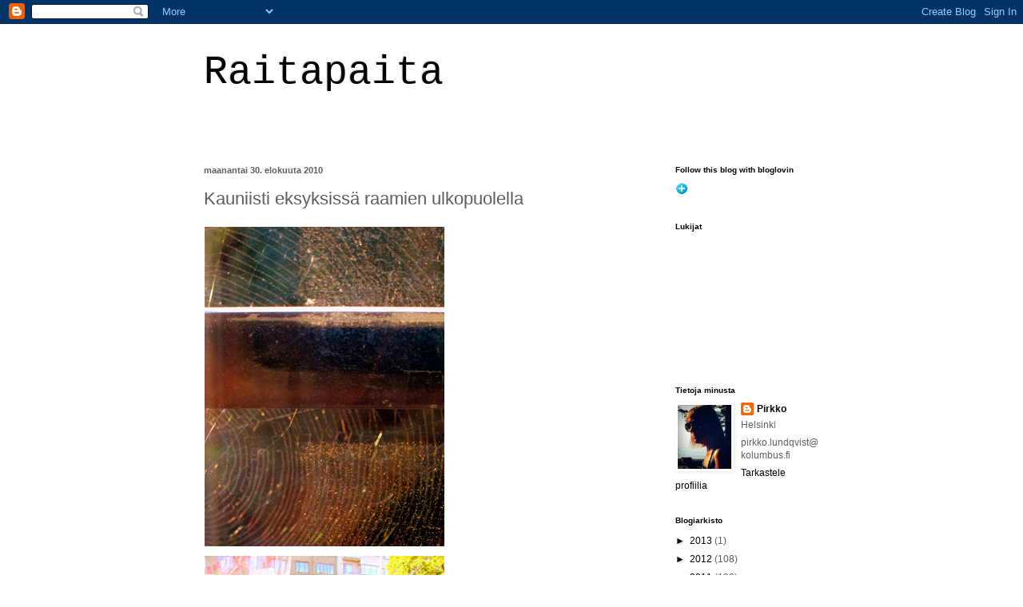

--- FILE ---
content_type: text/html; charset=UTF-8
request_url: https://rouvaraitapaita.blogspot.com/2010/08/kauniisti-eksyksissa-raamien.html
body_size: 14744
content:
<!DOCTYPE html>
<html class='v2' dir='ltr' lang='fi'>
<head>
<link href='https://www.blogger.com/static/v1/widgets/335934321-css_bundle_v2.css' rel='stylesheet' type='text/css'/>
<meta content='width=1100' name='viewport'/>
<meta content='text/html; charset=UTF-8' http-equiv='Content-Type'/>
<meta content='blogger' name='generator'/>
<link href='https://rouvaraitapaita.blogspot.com/favicon.ico' rel='icon' type='image/x-icon'/>
<link href='http://rouvaraitapaita.blogspot.com/2010/08/kauniisti-eksyksissa-raamien.html' rel='canonical'/>
<link rel="alternate" type="application/atom+xml" title="Raitapaita - Atom" href="https://rouvaraitapaita.blogspot.com/feeds/posts/default" />
<link rel="alternate" type="application/rss+xml" title="Raitapaita - RSS" href="https://rouvaraitapaita.blogspot.com/feeds/posts/default?alt=rss" />
<link rel="service.post" type="application/atom+xml" title="Raitapaita - Atom" href="https://www.blogger.com/feeds/2479285637179820660/posts/default" />

<link rel="alternate" type="application/atom+xml" title="Raitapaita - Atom" href="https://rouvaraitapaita.blogspot.com/feeds/4443058632534903049/comments/default" />
<!--Can't find substitution for tag [blog.ieCssRetrofitLinks]-->
<link href='https://blogger.googleusercontent.com/img/b/R29vZ2xl/AVvXsEi-heKat8Plt2muS3bhxppNyVqkYaFFf1zRUz5zC03GnUn2LkurlNnVYO6woMwso-BhbTiO5BKMo1pU8LxLBUimKuaYiWAt3zr_2-Icqhvv9FIXXQcZ6mGe2M2Lsj1MVny2yoPuTwMZEqg/s400/IMG_0045.JPG' rel='image_src'/>
<meta content='http://rouvaraitapaita.blogspot.com/2010/08/kauniisti-eksyksissa-raamien.html' property='og:url'/>
<meta content='Kauniisti eksyksissä raamien ulkopuolella' property='og:title'/>
<meta content='   Joskus näkee asioita parhaiten hämärässä.  Minä näen hämähäkin rakentaman verkon ikkunani raamiassa.  En suostu kunnon perheenemännäksi, ...' property='og:description'/>
<meta content='https://blogger.googleusercontent.com/img/b/R29vZ2xl/AVvXsEi-heKat8Plt2muS3bhxppNyVqkYaFFf1zRUz5zC03GnUn2LkurlNnVYO6woMwso-BhbTiO5BKMo1pU8LxLBUimKuaYiWAt3zr_2-Icqhvv9FIXXQcZ6mGe2M2Lsj1MVny2yoPuTwMZEqg/w1200-h630-p-k-no-nu/IMG_0045.JPG' property='og:image'/>
<title>Raitapaita: Kauniisti eksyksissä raamien ulkopuolella</title>
<style id='page-skin-1' type='text/css'><!--
/*
-----------------------------------------------
Blogger Template Style
Name:     Simple
Designer: Blogger
URL:      www.blogger.com
----------------------------------------------- */
/* Content
----------------------------------------------- */
body {
font: normal normal 12px Arial, Tahoma, Helvetica, FreeSans, sans-serif;
color: #5d5d5d;
background: #ffffff none no-repeat scroll center center;
padding: 0 40px 40px 40px;
}
html body .region-inner {
min-width: 0;
max-width: 100%;
width: auto;
}
h2 {
font-size: 22px;
}
a:link {
text-decoration:none;
color: #000000;
}
a:visited {
text-decoration:none;
color: #000000;
}
a:hover {
text-decoration:underline;
color: #000000;
}
.body-fauxcolumn-outer .fauxcolumn-inner {
background: transparent none repeat scroll top left;
_background-image: none;
}
.body-fauxcolumn-outer .cap-top {
position: absolute;
z-index: 1;
height: 400px;
width: 100%;
}
.body-fauxcolumn-outer .cap-top .cap-left {
width: 100%;
background: transparent none repeat-x scroll top left;
_background-image: none;
}
.content-outer {
-moz-box-shadow: 0 0 40px rgba(0, 0, 0, .15);
-webkit-box-shadow: 0 0 5px rgba(0, 0, 0, .15);
-goog-ms-box-shadow: 0 0 10px #333333;
box-shadow: 0 0 40px rgba(0, 0, 0, .15);
margin-bottom: 1px;
}
.content-inner {
padding: 10px 10px;
}
.content-inner {
background-color: #ffffff;
}
/* Header
----------------------------------------------- */
.header-outer {
background: #ffffff none repeat-x scroll 0 -400px;
_background-image: none;
}
.Header h1 {
font: normal normal 50px 'Courier New', Courier, FreeMono, monospace;;
color: #000000;
text-shadow: -1px -1px 1px rgba(0, 0, 0, .2);
}
.Header h1 a {
color: #000000;
}
.Header .description {
font-size: 140%;
color: #000000;
}
.header-inner .Header .titlewrapper {
padding: 22px 30px;
}
.header-inner .Header .descriptionwrapper {
padding: 0 30px;
}
/* Tabs
----------------------------------------------- */
.tabs-inner .section:first-child {
border-top: 1px solid #ffffff;
}
.tabs-inner .section:first-child ul {
margin-top: -1px;
border-top: 1px solid #ffffff;
border-left: 0 solid #ffffff;
border-right: 0 solid #ffffff;
}
.tabs-inner .widget ul {
background: #ffffff url(https://resources.blogblog.com/blogblog/data/1kt/simple/gradients_light.png) repeat-x scroll 0 -800px;
_background-image: none;
border-bottom: 1px solid #ffffff;
margin-top: 0;
margin-left: -30px;
margin-right: -30px;
}
.tabs-inner .widget li a {
display: inline-block;
padding: .6em 1em;
font: normal normal 14px Arial, Tahoma, Helvetica, FreeSans, sans-serif;
color: #000000;
border-left: 1px solid #ffffff;
border-right: 1px solid #ffffff;
}
.tabs-inner .widget li:first-child a {
border-left: none;
}
.tabs-inner .widget li.selected a, .tabs-inner .widget li a:hover {
color: #000000;
background-color: #ffffff;
text-decoration: none;
}
/* Columns
----------------------------------------------- */
.main-outer {
border-top: 0 solid #ffffff;
}
.fauxcolumn-left-outer .fauxcolumn-inner {
border-right: 1px solid #ffffff;
}
.fauxcolumn-right-outer .fauxcolumn-inner {
border-left: 1px solid #ffffff;
}
/* Headings
----------------------------------------------- */
div.widget > h2,
div.widget h2.title {
margin: 0 0 1em 0;
font: normal bold 10px Arial, Tahoma, Helvetica, FreeSans, sans-serif;;
color: #000000;
}
/* Widgets
----------------------------------------------- */
.widget .zippy {
color: #000000;
text-shadow: 2px 2px 1px rgba(0, 0, 0, .1);
}
.widget .popular-posts ul {
list-style: none;
}
/* Posts
----------------------------------------------- */
h2.date-header {
font: normal bold 11px Arial, Tahoma, Helvetica, FreeSans, sans-serif;
}
.date-header span {
background-color: transparent;
color: #5d5d5d;
padding: inherit;
letter-spacing: inherit;
margin: inherit;
}
.main-inner {
padding-top: 30px;
padding-bottom: 30px;
}
.main-inner .column-center-inner {
padding: 0 15px;
}
.main-inner .column-center-inner .section {
margin: 0 15px;
}
.post {
margin: 0 0 25px 0;
}
h3.post-title, .comments h4 {
font: normal normal 22px Arial, Tahoma, Helvetica, FreeSans, sans-serif;
margin: .75em 0 0;
}
.post-body {
font-size: 110%;
line-height: 1.4;
position: relative;
}
.post-body img, .post-body .tr-caption-container, .Profile img, .Image img,
.BlogList .item-thumbnail img {
padding: 2px;
background: #ffffff;
border: 1px solid #ffffff;
-moz-box-shadow: 1px 1px 5px rgba(0, 0, 0, .1);
-webkit-box-shadow: 1px 1px 5px rgba(0, 0, 0, .1);
box-shadow: 1px 1px 5px rgba(0, 0, 0, .1);
}
.post-body img, .post-body .tr-caption-container {
padding: 5px;
}
.post-body .tr-caption-container {
color: #000000;
}
.post-body .tr-caption-container img {
padding: 0;
background: transparent;
border: none;
-moz-box-shadow: 0 0 0 rgba(0, 0, 0, .1);
-webkit-box-shadow: 0 0 0 rgba(0, 0, 0, .1);
box-shadow: 0 0 0 rgba(0, 0, 0, .1);
}
.post-header {
margin: 0 0 1.5em;
line-height: 1.6;
font-size: 90%;
}
.post-footer {
margin: 20px -2px 0;
padding: 5px 10px;
color: #000000;
background-color: #ffffff;
border-bottom: 1px solid #ffffff;
line-height: 1.6;
font-size: 90%;
}
#comments .comment-author {
padding-top: 1.5em;
border-top: 1px solid #ffffff;
background-position: 0 1.5em;
}
#comments .comment-author:first-child {
padding-top: 0;
border-top: none;
}
.avatar-image-container {
margin: .2em 0 0;
}
#comments .avatar-image-container img {
border: 1px solid #ffffff;
}
/* Comments
----------------------------------------------- */
.comments .comments-content .icon.blog-author {
background-repeat: no-repeat;
background-image: url([data-uri]);
}
.comments .comments-content .loadmore a {
border-top: 1px solid #000000;
border-bottom: 1px solid #000000;
}
.comments .comment-thread.inline-thread {
background-color: #ffffff;
}
.comments .continue {
border-top: 2px solid #000000;
}
/* Accents
---------------------------------------------- */
.section-columns td.columns-cell {
border-left: 1px solid #ffffff;
}
.blog-pager {
background: transparent none no-repeat scroll top center;
}
.blog-pager-older-link, .home-link,
.blog-pager-newer-link {
background-color: #ffffff;
padding: 5px;
}
.footer-outer {
border-top: 0 dashed #bbbbbb;
}
/* Mobile
----------------------------------------------- */
body.mobile  {
background-size: auto;
}
.mobile .body-fauxcolumn-outer {
background: transparent none repeat scroll top left;
}
.mobile .body-fauxcolumn-outer .cap-top {
background-size: 100% auto;
}
.mobile .content-outer {
-webkit-box-shadow: 0 0 3px rgba(0, 0, 0, .15);
box-shadow: 0 0 3px rgba(0, 0, 0, .15);
}
.mobile .tabs-inner .widget ul {
margin-left: 0;
margin-right: 0;
}
.mobile .post {
margin: 0;
}
.mobile .main-inner .column-center-inner .section {
margin: 0;
}
.mobile .date-header span {
padding: 0.1em 10px;
margin: 0 -10px;
}
.mobile h3.post-title {
margin: 0;
}
.mobile .blog-pager {
background: transparent none no-repeat scroll top center;
}
.mobile .footer-outer {
border-top: none;
}
.mobile .main-inner, .mobile .footer-inner {
background-color: #ffffff;
}
.mobile-index-contents {
color: #5d5d5d;
}
.mobile-link-button {
background-color: #000000;
}
.mobile-link-button a:link, .mobile-link-button a:visited {
color: #ffffff;
}
.mobile .tabs-inner .section:first-child {
border-top: none;
}
.mobile .tabs-inner .PageList .widget-content {
background-color: #ffffff;
color: #000000;
border-top: 1px solid #ffffff;
border-bottom: 1px solid #ffffff;
}
.mobile .tabs-inner .PageList .widget-content .pagelist-arrow {
border-left: 1px solid #ffffff;
}
.content-outer {
-webkit-box-shadow: rgb(255, 255, 255) 0px 0px 0px
}
.status-msg-wrap {
width: 100%;
margin: 0px;
}
.post-body img {
-webkit-box-shadow: rgb(255, 255, 255) 0px 0px 0px;
padding: 0px;
margin: 5px 0px;
float: left;
clear: both;
}
.post-body p {
clear: both;
}
.post-body div {
clear: both;
}
.post-body br {
clear: both;
}
--></style>
<style id='template-skin-1' type='text/css'><!--
body {
min-width: 850px;
}
.content-outer, .content-fauxcolumn-outer, .region-inner {
min-width: 850px;
max-width: 850px;
_width: 850px;
}
.main-inner .columns {
padding-left: 0px;
padding-right: 240px;
}
.main-inner .fauxcolumn-center-outer {
left: 0px;
right: 240px;
/* IE6 does not respect left and right together */
_width: expression(this.parentNode.offsetWidth -
parseInt("0px") -
parseInt("240px") + 'px');
}
.main-inner .fauxcolumn-left-outer {
width: 0px;
}
.main-inner .fauxcolumn-right-outer {
width: 240px;
}
.main-inner .column-left-outer {
width: 0px;
right: 100%;
margin-left: -0px;
}
.main-inner .column-right-outer {
width: 240px;
margin-right: -240px;
}
#layout {
min-width: 0;
}
#layout .content-outer {
min-width: 0;
width: 800px;
}
#layout .region-inner {
min-width: 0;
width: auto;
}
body#layout div.add_widget {
padding: 8px;
}
body#layout div.add_widget a {
margin-left: 32px;
}
--></style>
<link href='https://www.blogger.com/dyn-css/authorization.css?targetBlogID=2479285637179820660&amp;zx=bf66dad6-782d-4d70-9455-9bf509812102' media='none' onload='if(media!=&#39;all&#39;)media=&#39;all&#39;' rel='stylesheet'/><noscript><link href='https://www.blogger.com/dyn-css/authorization.css?targetBlogID=2479285637179820660&amp;zx=bf66dad6-782d-4d70-9455-9bf509812102' rel='stylesheet'/></noscript>
<meta name='google-adsense-platform-account' content='ca-host-pub-1556223355139109'/>
<meta name='google-adsense-platform-domain' content='blogspot.com'/>

</head>
<body class='loading variant-pale'>
<div class='navbar section' id='navbar' name='Navigointipalkki'><div class='widget Navbar' data-version='1' id='Navbar1'><script type="text/javascript">
    function setAttributeOnload(object, attribute, val) {
      if(window.addEventListener) {
        window.addEventListener('load',
          function(){ object[attribute] = val; }, false);
      } else {
        window.attachEvent('onload', function(){ object[attribute] = val; });
      }
    }
  </script>
<div id="navbar-iframe-container"></div>
<script type="text/javascript" src="https://apis.google.com/js/platform.js"></script>
<script type="text/javascript">
      gapi.load("gapi.iframes:gapi.iframes.style.bubble", function() {
        if (gapi.iframes && gapi.iframes.getContext) {
          gapi.iframes.getContext().openChild({
              url: 'https://www.blogger.com/navbar/2479285637179820660?po\x3d4443058632534903049\x26origin\x3dhttps://rouvaraitapaita.blogspot.com',
              where: document.getElementById("navbar-iframe-container"),
              id: "navbar-iframe"
          });
        }
      });
    </script><script type="text/javascript">
(function() {
var script = document.createElement('script');
script.type = 'text/javascript';
script.src = '//pagead2.googlesyndication.com/pagead/js/google_top_exp.js';
var head = document.getElementsByTagName('head')[0];
if (head) {
head.appendChild(script);
}})();
</script>
</div></div>
<div class='body-fauxcolumns'>
<div class='fauxcolumn-outer body-fauxcolumn-outer'>
<div class='cap-top'>
<div class='cap-left'></div>
<div class='cap-right'></div>
</div>
<div class='fauxborder-left'>
<div class='fauxborder-right'></div>
<div class='fauxcolumn-inner'>
</div>
</div>
<div class='cap-bottom'>
<div class='cap-left'></div>
<div class='cap-right'></div>
</div>
</div>
</div>
<div class='content'>
<div class='content-fauxcolumns'>
<div class='fauxcolumn-outer content-fauxcolumn-outer'>
<div class='cap-top'>
<div class='cap-left'></div>
<div class='cap-right'></div>
</div>
<div class='fauxborder-left'>
<div class='fauxborder-right'></div>
<div class='fauxcolumn-inner'>
</div>
</div>
<div class='cap-bottom'>
<div class='cap-left'></div>
<div class='cap-right'></div>
</div>
</div>
</div>
<div class='content-outer'>
<div class='content-cap-top cap-top'>
<div class='cap-left'></div>
<div class='cap-right'></div>
</div>
<div class='fauxborder-left content-fauxborder-left'>
<div class='fauxborder-right content-fauxborder-right'></div>
<div class='content-inner'>
<header>
<div class='header-outer'>
<div class='header-cap-top cap-top'>
<div class='cap-left'></div>
<div class='cap-right'></div>
</div>
<div class='fauxborder-left header-fauxborder-left'>
<div class='fauxborder-right header-fauxborder-right'></div>
<div class='region-inner header-inner'>
<div class='header section' id='header' name='Otsikko'><div class='widget Header' data-version='1' id='Header1'>
<div id='header-inner'>
<div class='titlewrapper'>
<h1 class='title'>
<a href='https://rouvaraitapaita.blogspot.com/'>
Raitapaita
</a>
</h1>
</div>
<div class='descriptionwrapper'>
<p class='description'><span>
</span></p>
</div>
</div>
</div></div>
</div>
</div>
<div class='header-cap-bottom cap-bottom'>
<div class='cap-left'></div>
<div class='cap-right'></div>
</div>
</div>
</header>
<div class='tabs-outer'>
<div class='tabs-cap-top cap-top'>
<div class='cap-left'></div>
<div class='cap-right'></div>
</div>
<div class='fauxborder-left tabs-fauxborder-left'>
<div class='fauxborder-right tabs-fauxborder-right'></div>
<div class='region-inner tabs-inner'>
<div class='tabs no-items section' id='crosscol' name='Kaikki sarakkeet'></div>
<div class='tabs no-items section' id='crosscol-overflow' name='Cross-Column 2'></div>
</div>
</div>
<div class='tabs-cap-bottom cap-bottom'>
<div class='cap-left'></div>
<div class='cap-right'></div>
</div>
</div>
<div class='main-outer'>
<div class='main-cap-top cap-top'>
<div class='cap-left'></div>
<div class='cap-right'></div>
</div>
<div class='fauxborder-left main-fauxborder-left'>
<div class='fauxborder-right main-fauxborder-right'></div>
<div class='region-inner main-inner'>
<div class='columns fauxcolumns'>
<div class='fauxcolumn-outer fauxcolumn-center-outer'>
<div class='cap-top'>
<div class='cap-left'></div>
<div class='cap-right'></div>
</div>
<div class='fauxborder-left'>
<div class='fauxborder-right'></div>
<div class='fauxcolumn-inner'>
</div>
</div>
<div class='cap-bottom'>
<div class='cap-left'></div>
<div class='cap-right'></div>
</div>
</div>
<div class='fauxcolumn-outer fauxcolumn-left-outer'>
<div class='cap-top'>
<div class='cap-left'></div>
<div class='cap-right'></div>
</div>
<div class='fauxborder-left'>
<div class='fauxborder-right'></div>
<div class='fauxcolumn-inner'>
</div>
</div>
<div class='cap-bottom'>
<div class='cap-left'></div>
<div class='cap-right'></div>
</div>
</div>
<div class='fauxcolumn-outer fauxcolumn-right-outer'>
<div class='cap-top'>
<div class='cap-left'></div>
<div class='cap-right'></div>
</div>
<div class='fauxborder-left'>
<div class='fauxborder-right'></div>
<div class='fauxcolumn-inner'>
</div>
</div>
<div class='cap-bottom'>
<div class='cap-left'></div>
<div class='cap-right'></div>
</div>
</div>
<!-- corrects IE6 width calculation -->
<div class='columns-inner'>
<div class='column-center-outer'>
<div class='column-center-inner'>
<div class='main section' id='main' name='Ensisijainen'><div class='widget Blog' data-version='1' id='Blog1'>
<div class='blog-posts hfeed'>

          <div class="date-outer">
        
<h2 class='date-header'><span>maanantai 30. elokuuta 2010</span></h2>

          <div class="date-posts">
        
<div class='post-outer'>
<div class='post hentry uncustomized-post-template' itemprop='blogPost' itemscope='itemscope' itemtype='http://schema.org/BlogPosting'>
<meta content='https://blogger.googleusercontent.com/img/b/R29vZ2xl/AVvXsEi-heKat8Plt2muS3bhxppNyVqkYaFFf1zRUz5zC03GnUn2LkurlNnVYO6woMwso-BhbTiO5BKMo1pU8LxLBUimKuaYiWAt3zr_2-Icqhvv9FIXXQcZ6mGe2M2Lsj1MVny2yoPuTwMZEqg/s400/IMG_0045.JPG' itemprop='image_url'/>
<meta content='2479285637179820660' itemprop='blogId'/>
<meta content='4443058632534903049' itemprop='postId'/>
<a name='4443058632534903049'></a>
<h3 class='post-title entry-title' itemprop='name'>
Kauniisti eksyksissä raamien ulkopuolella
</h3>
<div class='post-header'>
<div class='post-header-line-1'></div>
</div>
<div class='post-body entry-content' id='post-body-4443058632534903049' itemprop='description articleBody'>
<div class="separator" style="clear: both; text-align: center;"></div><div class="separator" style="clear: both; text-align: center;"></div><div class="separator" style="clear: both; text-align: center;"></div><div class="separator" style="clear: both; text-align: center;"><a href="https://blogger.googleusercontent.com/img/b/R29vZ2xl/AVvXsEi-heKat8Plt2muS3bhxppNyVqkYaFFf1zRUz5zC03GnUn2LkurlNnVYO6woMwso-BhbTiO5BKMo1pU8LxLBUimKuaYiWAt3zr_2-Icqhvv9FIXXQcZ6mGe2M2Lsj1MVny2yoPuTwMZEqg/s1600/IMG_0045.JPG" imageanchor="1" style="margin-left: 1em; margin-right: 1em;"><img border="0" height="400" src="https://blogger.googleusercontent.com/img/b/R29vZ2xl/AVvXsEi-heKat8Plt2muS3bhxppNyVqkYaFFf1zRUz5zC03GnUn2LkurlNnVYO6woMwso-BhbTiO5BKMo1pU8LxLBUimKuaYiWAt3zr_2-Icqhvv9FIXXQcZ6mGe2M2Lsj1MVny2yoPuTwMZEqg/s400/IMG_0045.JPG" width="300" /></a></div><div class="separator" style="clear: both; text-align: center;"><a href="https://blogger.googleusercontent.com/img/b/R29vZ2xl/AVvXsEizmJn5qgboMnP5qMCBG00FiIczstbQKt5oVdLxsCjfuvmPqKPEnXLztqqYt4oGJ35vx4ZUVQoAbGEBrvCgt21F4le1PklOYXv5C7rihYZKmicTqIthr6YnilnY2bx3gXaXJ22YZKoBh8g/s1600/IMG_0053.JPG" imageanchor="1" style="margin-left: 1em; margin-right: 1em;"><img border="0" height="400" src="https://blogger.googleusercontent.com/img/b/R29vZ2xl/AVvXsEizmJn5qgboMnP5qMCBG00FiIczstbQKt5oVdLxsCjfuvmPqKPEnXLztqqYt4oGJ35vx4ZUVQoAbGEBrvCgt21F4le1PklOYXv5C7rihYZKmicTqIthr6YnilnY2bx3gXaXJ22YZKoBh8g/s400/IMG_0053.JPG" width="300" /></a></div><br />
<div class="separator" style="clear: both; text-align: center;"><a href="https://blogger.googleusercontent.com/img/b/R29vZ2xl/AVvXsEi-vCopzGDErt8lAFnsTxrXVbViawKcn8QuRB4gz1dJVCX396mrWxa3dLJdv6CirhHUGKInY5YwX9GDcBoKp9kSiS0DoACn3xGeebULKUW-_rrx3hd1NF4CvZnztwKpyeu5CfssRwEC-Vs/s1600/IMG_0050.JPG" imageanchor="1" style="margin-left: 1em; margin-right: 1em;"><img border="0" height="300" src="https://blogger.googleusercontent.com/img/b/R29vZ2xl/AVvXsEi-vCopzGDErt8lAFnsTxrXVbViawKcn8QuRB4gz1dJVCX396mrWxa3dLJdv6CirhHUGKInY5YwX9GDcBoKp9kSiS0DoACn3xGeebULKUW-_rrx3hd1NF4CvZnztwKpyeu5CfssRwEC-Vs/s400/IMG_0050.JPG" width="400" /></a></div><br />
<div class="separator" style="clear: both; text-align: center;"><a href="https://blogger.googleusercontent.com/img/b/R29vZ2xl/AVvXsEj1THOz4G8gISkDq3uodPG2zy3y4V14E-OLTTH5Z2yArSomQhyphenhyphenJh_qtyfz5y0ws19JyBnIjxEEmjlt7-0aG6q5f3FM1sfDv37mX7UcFuOZoz97hFUONQsaAs32SRT4E42uLmpS4PXlUZn4/s1600/IMG_0058.JPG" imageanchor="1" style="margin-left: 1em; margin-right: 1em;"><img border="0" height="400" src="https://blogger.googleusercontent.com/img/b/R29vZ2xl/AVvXsEj1THOz4G8gISkDq3uodPG2zy3y4V14E-OLTTH5Z2yArSomQhyphenhyphenJh_qtyfz5y0ws19JyBnIjxEEmjlt7-0aG6q5f3FM1sfDv37mX7UcFuOZoz97hFUONQsaAs32SRT4E42uLmpS4PXlUZn4/s400/IMG_0058.JPG" width="300" /></a></div><br />
Joskus näkee asioita parhaiten hämärässä.<br />
Minä näen hämähäkin rakentaman verkon ikkunani raamiassa.<br />
En suostu kunnon perheenemännäksi, joka heti tarttuisi luuttuun.<br />
Suostuisin kyllä, jos lukki olisi huseerannut sisäpuolella. Tämä ei.<br />
<br />
Siivouksen sijasta kävelen torille. Torilla lähes kaikki pursuaa<br />
ihanasti yli juuri nyt. Mikään ei mahdu raameihin. Kaikkea on<br />
sopivasti liikaa.<br />
<br />
Kotimatkalla oikaisen ruusupuiston läpi. Räikeänkeltaiset ruusut<br />
pönöttävät matemaattisessa ojennuksessa. En tykkää. Olen jo<br />
pitkään ajatellut, että etsin toisen oikotien, en vaan voi. Minulla<br />
on suhde ruusuun, yhteen ainoaan keltaisten joukkoon eksyneeseen<br />
hennon vaaleanpunaiseen.<br />
<br />
Keskustelemme, ruusu ja minä. Säälittelen ja kysyn miten se jaksaa<br />
yksin kaiken tämän räikeyden keskellä. Luulen ymmärtäväni ruusun<br />
vastauksen: "Kyllä tämä tästä, katsos minulla on missio. Yritän<br />
näyttää, ettei kaiken tarvitse mahtua raaneihin, ja että raamien<br />
ulkopuolella tapahtuu kauniita asioita."
<div style='clear: both;'></div>
</div>
<div class='post-footer'>
<div class='post-footer-line post-footer-line-1'>
<span class='post-author vcard'>
Lähettänyt
<span class='fn' itemprop='author' itemscope='itemscope' itemtype='http://schema.org/Person'>
<meta content='https://www.blogger.com/profile/11611085228811000383' itemprop='url'/>
<a class='g-profile' href='https://www.blogger.com/profile/11611085228811000383' rel='author' title='author profile'>
<span itemprop='name'>Pirkko</span>
</a>
</span>
</span>
<span class='post-timestamp'>
klo
<meta content='http://rouvaraitapaita.blogspot.com/2010/08/kauniisti-eksyksissa-raamien.html' itemprop='url'/>
<a class='timestamp-link' href='https://rouvaraitapaita.blogspot.com/2010/08/kauniisti-eksyksissa-raamien.html' rel='bookmark' title='permanent link'><abbr class='published' itemprop='datePublished' title='2010-08-30T23:27:00-07:00'>23.27</abbr></a>
</span>
<span class='post-comment-link'>
</span>
<span class='post-icons'>
<span class='item-control blog-admin pid-1828672055'>
<a href='https://www.blogger.com/post-edit.g?blogID=2479285637179820660&postID=4443058632534903049&from=pencil' title='Muokkaa tekstiä'>
<img alt='' class='icon-action' height='18' src='https://resources.blogblog.com/img/icon18_edit_allbkg.gif' width='18'/>
</a>
</span>
</span>
<div class='post-share-buttons goog-inline-block'>
<a class='goog-inline-block share-button sb-email' href='https://www.blogger.com/share-post.g?blogID=2479285637179820660&postID=4443058632534903049&target=email' target='_blank' title='Kohteen lähettäminen sähköpostitse'><span class='share-button-link-text'>Kohteen lähettäminen sähköpostitse</span></a><a class='goog-inline-block share-button sb-blog' href='https://www.blogger.com/share-post.g?blogID=2479285637179820660&postID=4443058632534903049&target=blog' onclick='window.open(this.href, "_blank", "height=270,width=475"); return false;' target='_blank' title='Bloggaa tästä!'><span class='share-button-link-text'>Bloggaa tästä!</span></a><a class='goog-inline-block share-button sb-twitter' href='https://www.blogger.com/share-post.g?blogID=2479285637179820660&postID=4443058632534903049&target=twitter' target='_blank' title='Jaa X:ssä'><span class='share-button-link-text'>Jaa X:ssä</span></a><a class='goog-inline-block share-button sb-facebook' href='https://www.blogger.com/share-post.g?blogID=2479285637179820660&postID=4443058632534903049&target=facebook' onclick='window.open(this.href, "_blank", "height=430,width=640"); return false;' target='_blank' title='Jaa Facebookiin'><span class='share-button-link-text'>Jaa Facebookiin</span></a><a class='goog-inline-block share-button sb-pinterest' href='https://www.blogger.com/share-post.g?blogID=2479285637179820660&postID=4443058632534903049&target=pinterest' target='_blank' title='Jaa Pinterestiin'><span class='share-button-link-text'>Jaa Pinterestiin</span></a>
</div>
</div>
<div class='post-footer-line post-footer-line-2'>
<span class='post-labels'>
Tunnisteet:
<a href='https://rouvaraitapaita.blogspot.com/search/label/hyv%C3%A4%20arki' rel='tag'>hyvä arki</a>
</span>
</div>
<div class='post-footer-line post-footer-line-3'>
<span class='post-location'>
</span>
</div>
</div>
</div>
<div class='comments' id='comments'>
<a name='comments'></a>
<h4>4 kommenttia:</h4>
<div class='comments-content'>
<script async='async' src='' type='text/javascript'></script>
<script type='text/javascript'>
    (function() {
      var items = null;
      var msgs = null;
      var config = {};

// <![CDATA[
      var cursor = null;
      if (items && items.length > 0) {
        cursor = parseInt(items[items.length - 1].timestamp) + 1;
      }

      var bodyFromEntry = function(entry) {
        var text = (entry &&
                    ((entry.content && entry.content.$t) ||
                     (entry.summary && entry.summary.$t))) ||
            '';
        if (entry && entry.gd$extendedProperty) {
          for (var k in entry.gd$extendedProperty) {
            if (entry.gd$extendedProperty[k].name == 'blogger.contentRemoved') {
              return '<span class="deleted-comment">' + text + '</span>';
            }
          }
        }
        return text;
      }

      var parse = function(data) {
        cursor = null;
        var comments = [];
        if (data && data.feed && data.feed.entry) {
          for (var i = 0, entry; entry = data.feed.entry[i]; i++) {
            var comment = {};
            // comment ID, parsed out of the original id format
            var id = /blog-(\d+).post-(\d+)/.exec(entry.id.$t);
            comment.id = id ? id[2] : null;
            comment.body = bodyFromEntry(entry);
            comment.timestamp = Date.parse(entry.published.$t) + '';
            if (entry.author && entry.author.constructor === Array) {
              var auth = entry.author[0];
              if (auth) {
                comment.author = {
                  name: (auth.name ? auth.name.$t : undefined),
                  profileUrl: (auth.uri ? auth.uri.$t : undefined),
                  avatarUrl: (auth.gd$image ? auth.gd$image.src : undefined)
                };
              }
            }
            if (entry.link) {
              if (entry.link[2]) {
                comment.link = comment.permalink = entry.link[2].href;
              }
              if (entry.link[3]) {
                var pid = /.*comments\/default\/(\d+)\?.*/.exec(entry.link[3].href);
                if (pid && pid[1]) {
                  comment.parentId = pid[1];
                }
              }
            }
            comment.deleteclass = 'item-control blog-admin';
            if (entry.gd$extendedProperty) {
              for (var k in entry.gd$extendedProperty) {
                if (entry.gd$extendedProperty[k].name == 'blogger.itemClass') {
                  comment.deleteclass += ' ' + entry.gd$extendedProperty[k].value;
                } else if (entry.gd$extendedProperty[k].name == 'blogger.displayTime') {
                  comment.displayTime = entry.gd$extendedProperty[k].value;
                }
              }
            }
            comments.push(comment);
          }
        }
        return comments;
      };

      var paginator = function(callback) {
        if (hasMore()) {
          var url = config.feed + '?alt=json&v=2&orderby=published&reverse=false&max-results=50';
          if (cursor) {
            url += '&published-min=' + new Date(cursor).toISOString();
          }
          window.bloggercomments = function(data) {
            var parsed = parse(data);
            cursor = parsed.length < 50 ? null
                : parseInt(parsed[parsed.length - 1].timestamp) + 1
            callback(parsed);
            window.bloggercomments = null;
          }
          url += '&callback=bloggercomments';
          var script = document.createElement('script');
          script.type = 'text/javascript';
          script.src = url;
          document.getElementsByTagName('head')[0].appendChild(script);
        }
      };
      var hasMore = function() {
        return !!cursor;
      };
      var getMeta = function(key, comment) {
        if ('iswriter' == key) {
          var matches = !!comment.author
              && comment.author.name == config.authorName
              && comment.author.profileUrl == config.authorUrl;
          return matches ? 'true' : '';
        } else if ('deletelink' == key) {
          return config.baseUri + '/comment/delete/'
               + config.blogId + '/' + comment.id;
        } else if ('deleteclass' == key) {
          return comment.deleteclass;
        }
        return '';
      };

      var replybox = null;
      var replyUrlParts = null;
      var replyParent = undefined;

      var onReply = function(commentId, domId) {
        if (replybox == null) {
          // lazily cache replybox, and adjust to suit this style:
          replybox = document.getElementById('comment-editor');
          if (replybox != null) {
            replybox.height = '250px';
            replybox.style.display = 'block';
            replyUrlParts = replybox.src.split('#');
          }
        }
        if (replybox && (commentId !== replyParent)) {
          replybox.src = '';
          document.getElementById(domId).insertBefore(replybox, null);
          replybox.src = replyUrlParts[0]
              + (commentId ? '&parentID=' + commentId : '')
              + '#' + replyUrlParts[1];
          replyParent = commentId;
        }
      };

      var hash = (window.location.hash || '#').substring(1);
      var startThread, targetComment;
      if (/^comment-form_/.test(hash)) {
        startThread = hash.substring('comment-form_'.length);
      } else if (/^c[0-9]+$/.test(hash)) {
        targetComment = hash.substring(1);
      }

      // Configure commenting API:
      var configJso = {
        'maxDepth': config.maxThreadDepth
      };
      var provider = {
        'id': config.postId,
        'data': items,
        'loadNext': paginator,
        'hasMore': hasMore,
        'getMeta': getMeta,
        'onReply': onReply,
        'rendered': true,
        'initComment': targetComment,
        'initReplyThread': startThread,
        'config': configJso,
        'messages': msgs
      };

      var render = function() {
        if (window.goog && window.goog.comments) {
          var holder = document.getElementById('comment-holder');
          window.goog.comments.render(holder, provider);
        }
      };

      // render now, or queue to render when library loads:
      if (window.goog && window.goog.comments) {
        render();
      } else {
        window.goog = window.goog || {};
        window.goog.comments = window.goog.comments || {};
        window.goog.comments.loadQueue = window.goog.comments.loadQueue || [];
        window.goog.comments.loadQueue.push(render);
      }
    })();
// ]]>
  </script>
<div id='comment-holder'>
<div class="comment-thread toplevel-thread"><ol id="top-ra"><li class="comment" id="c5090571918887158024"><div class="avatar-image-container"><img src="//blogger.googleusercontent.com/img/b/R29vZ2xl/AVvXsEic0yT6BNI_xcemBVplfoiiwiFwGzRR5VGwdPCt-m6vrWqb-IdNBIY2mFxgQrhNAiSehkZ_zIyqFH0tXWqb5-Mrl6sM4fUkxWATewBSkM2LkBOIi8osl7jRaczuV_axZmk/s45-c/*" alt=""/></div><div class="comment-block"><div class="comment-header"><cite class="user"><a href="https://www.blogger.com/profile/06172552627505773221" rel="nofollow">Kirjailijatar</a></cite><span class="icon user "></span><span class="datetime secondary-text"><a rel="nofollow" href="https://rouvaraitapaita.blogspot.com/2010/08/kauniisti-eksyksissa-raamien.html?showComment=1283280934379#c5090571918887158024">31. elokuuta 2010 klo 11.55</a></span></div><p class="comment-content">Tykkään tuosta, että sinulla on suhde ruusuun. Minullakin on ollut suhde moneen olioon :) Tai ainakin juttelen niille, ehken ääneen, mutta ajatuksissani.<br><br>Torilla on juuri nyt ihana tuoksu ja väriloisto. Juuri eilen harmittelin, kun kävelin torin poikki, kun ei ollut kameraa mukana.</p><span class="comment-actions secondary-text"><a class="comment-reply" target="_self" data-comment-id="5090571918887158024">Vastaa</a><span class="item-control blog-admin blog-admin pid-1498286906"><a target="_self" href="https://www.blogger.com/comment/delete/2479285637179820660/5090571918887158024">Poista</a></span></span></div><div class="comment-replies"><div id="c5090571918887158024-rt" class="comment-thread inline-thread hidden"><span class="thread-toggle thread-expanded"><span class="thread-arrow"></span><span class="thread-count"><a target="_self">Vastaukset</a></span></span><ol id="c5090571918887158024-ra" class="thread-chrome thread-expanded"><div></div><div id="c5090571918887158024-continue" class="continue"><a class="comment-reply" target="_self" data-comment-id="5090571918887158024">Vastaa</a></div></ol></div></div><div class="comment-replybox-single" id="c5090571918887158024-ce"></div></li><li class="comment" id="c6478258392456621417"><div class="avatar-image-container"><img src="//blogger.googleusercontent.com/img/b/R29vZ2xl/AVvXsEi3-Z_eGwaC11MYyQgOwAoBWwMGYSKMEZ6FgVeSAS9qFE9XJJpgh82jDreaHY_mx2_iK-Ti3qlDvW0U3j_morRm8GpF7ZsuihXc3Aq5GZ51QDjQYct_Hbq3g4k2xcYIHw/s45-c/pirkko.png" alt=""/></div><div class="comment-block"><div class="comment-header"><cite class="user"><a href="https://www.blogger.com/profile/11611085228811000383" rel="nofollow">Pirkko</a></cite><span class="icon user blog-author"></span><span class="datetime secondary-text"><a rel="nofollow" href="https://rouvaraitapaita.blogspot.com/2010/08/kauniisti-eksyksissa-raamien.html?showComment=1283321335351#c6478258392456621417">31. elokuuta 2010 klo 23.08</a></span></div><p class="comment-content">Kirjailijatar, minulla taitaa ola kehittymässä suhde myös kameraani. Se on niin simppeli ja pieni, että kulkee lähes aina mukanani, ja jotenkin jo sen pelkkä mukanaolo auttaa näkemään asioita eri tavalla kuin ennen.</p><span class="comment-actions secondary-text"><a class="comment-reply" target="_self" data-comment-id="6478258392456621417">Vastaa</a><span class="item-control blog-admin blog-admin pid-1828672055"><a target="_self" href="https://www.blogger.com/comment/delete/2479285637179820660/6478258392456621417">Poista</a></span></span></div><div class="comment-replies"><div id="c6478258392456621417-rt" class="comment-thread inline-thread hidden"><span class="thread-toggle thread-expanded"><span class="thread-arrow"></span><span class="thread-count"><a target="_self">Vastaukset</a></span></span><ol id="c6478258392456621417-ra" class="thread-chrome thread-expanded"><div></div><div id="c6478258392456621417-continue" class="continue"><a class="comment-reply" target="_self" data-comment-id="6478258392456621417">Vastaa</a></div></ol></div></div><div class="comment-replybox-single" id="c6478258392456621417-ce"></div></li><li class="comment" id="c3896026015420355799"><div class="avatar-image-container"><img src="//blogger.googleusercontent.com/img/b/R29vZ2xl/AVvXsEh3HdULcrherPJ6nABghoU-yhzIqfSMlhsCDkpg-sV3twhNg4tXqJhxmnroYH3Oxcx1JKrGJ494VAzLfGr2ix4g9h_DeUNew6Xc8ViUJlucD-ibgjOFqdbgJ4b7PCgT_l4/s45-c/IMG_5778-3.jpg" alt=""/></div><div class="comment-block"><div class="comment-header"><cite class="user"><a href="https://www.blogger.com/profile/00897415525530161944" rel="nofollow">Paula</a></cite><span class="icon user "></span><span class="datetime secondary-text"><a rel="nofollow" href="https://rouvaraitapaita.blogspot.com/2010/08/kauniisti-eksyksissa-raamien.html?showComment=1283364123315#c3896026015420355799">1. syyskuuta 2010 klo 11.02</a></span></div><p class="comment-content">Raamien ulkopuolelle jäävät usein näkevät hyvin omalla ainutlaatuisella tavallaan. Huomaavat sellaista, mikä raamien sisällä oleville jää näkymättömäksi.<br><br>Ihana otsikko :)</p><span class="comment-actions secondary-text"><a class="comment-reply" target="_self" data-comment-id="3896026015420355799">Vastaa</a><span class="item-control blog-admin blog-admin pid-940527166"><a target="_self" href="https://www.blogger.com/comment/delete/2479285637179820660/3896026015420355799">Poista</a></span></span></div><div class="comment-replies"><div id="c3896026015420355799-rt" class="comment-thread inline-thread hidden"><span class="thread-toggle thread-expanded"><span class="thread-arrow"></span><span class="thread-count"><a target="_self">Vastaukset</a></span></span><ol id="c3896026015420355799-ra" class="thread-chrome thread-expanded"><div></div><div id="c3896026015420355799-continue" class="continue"><a class="comment-reply" target="_self" data-comment-id="3896026015420355799">Vastaa</a></div></ol></div></div><div class="comment-replybox-single" id="c3896026015420355799-ce"></div></li><li class="comment" id="c6926466168643254108"><div class="avatar-image-container"><img src="//blogger.googleusercontent.com/img/b/R29vZ2xl/AVvXsEi3-Z_eGwaC11MYyQgOwAoBWwMGYSKMEZ6FgVeSAS9qFE9XJJpgh82jDreaHY_mx2_iK-Ti3qlDvW0U3j_morRm8GpF7ZsuihXc3Aq5GZ51QDjQYct_Hbq3g4k2xcYIHw/s45-c/pirkko.png" alt=""/></div><div class="comment-block"><div class="comment-header"><cite class="user"><a href="https://www.blogger.com/profile/11611085228811000383" rel="nofollow">Pirkko</a></cite><span class="icon user blog-author"></span><span class="datetime secondary-text"><a rel="nofollow" href="https://rouvaraitapaita.blogspot.com/2010/08/kauniisti-eksyksissa-raamien.html?showComment=1283364797773#c6926466168643254108">1. syyskuuta 2010 klo 11.13</a></span></div><p class="comment-content">Ja sitten sitä kuitenkin ihan liian usein pysyttelee tiiviisti raamien sisällä. Ainakin minä.</p><span class="comment-actions secondary-text"><a class="comment-reply" target="_self" data-comment-id="6926466168643254108">Vastaa</a><span class="item-control blog-admin blog-admin pid-1828672055"><a target="_self" href="https://www.blogger.com/comment/delete/2479285637179820660/6926466168643254108">Poista</a></span></span></div><div class="comment-replies"><div id="c6926466168643254108-rt" class="comment-thread inline-thread hidden"><span class="thread-toggle thread-expanded"><span class="thread-arrow"></span><span class="thread-count"><a target="_self">Vastaukset</a></span></span><ol id="c6926466168643254108-ra" class="thread-chrome thread-expanded"><div></div><div id="c6926466168643254108-continue" class="continue"><a class="comment-reply" target="_self" data-comment-id="6926466168643254108">Vastaa</a></div></ol></div></div><div class="comment-replybox-single" id="c6926466168643254108-ce"></div></li></ol><div id="top-continue" class="continue"><a class="comment-reply" target="_self">Lisää kommentti</a></div><div class="comment-replybox-thread" id="top-ce"></div><div class="loadmore hidden" data-post-id="4443058632534903049"><a target="_self">Lataa lisää...</a></div></div>
</div>
</div>
<p class='comment-footer'>
<div class='comment-form'>
<a name='comment-form'></a>
<p>
</p>
<a href='https://www.blogger.com/comment/frame/2479285637179820660?po=4443058632534903049&hl=fi&saa=85391&origin=https://rouvaraitapaita.blogspot.com' id='comment-editor-src'></a>
<iframe allowtransparency='true' class='blogger-iframe-colorize blogger-comment-from-post' frameborder='0' height='410px' id='comment-editor' name='comment-editor' src='' width='100%'></iframe>
<script src='https://www.blogger.com/static/v1/jsbin/2830521187-comment_from_post_iframe.js' type='text/javascript'></script>
<script type='text/javascript'>
      BLOG_CMT_createIframe('https://www.blogger.com/rpc_relay.html');
    </script>
</div>
</p>
<div id='backlinks-container'>
<div id='Blog1_backlinks-container'>
</div>
</div>
</div>
</div>

        </div></div>
      
</div>
<div class='blog-pager' id='blog-pager'>
<span id='blog-pager-newer-link'>
<a class='blog-pager-newer-link' href='https://rouvaraitapaita.blogspot.com/2010/09/tarvitsen-taluttamista.html' id='Blog1_blog-pager-newer-link' title='Uudempi teksti'>Uudempi teksti</a>
</span>
<span id='blog-pager-older-link'>
<a class='blog-pager-older-link' href='https://rouvaraitapaita.blogspot.com/2010/08/lohdutan-kerittya-lammasta.html' id='Blog1_blog-pager-older-link' title='Vanhempi viesti'>Vanhempi viesti</a>
</span>
<a class='home-link' href='https://rouvaraitapaita.blogspot.com/'>Etusivu</a>
</div>
<div class='clear'></div>
<div class='post-feeds'>
<div class='feed-links'>
Tilaa:
<a class='feed-link' href='https://rouvaraitapaita.blogspot.com/feeds/4443058632534903049/comments/default' target='_blank' type='application/atom+xml'>Lähetä kommentteja (Atom)</a>
</div>
</div>
</div></div>
</div>
</div>
<div class='column-left-outer'>
<div class='column-left-inner'>
<aside>
</aside>
</div>
</div>
<div class='column-right-outer'>
<div class='column-right-inner'>
<aside>
<div class='sidebar section' id='sidebar-right-1'><div class='widget HTML' data-version='1' id='HTML2'>
<h2 class='title'>Follow this blog with bloglovin</h2>
<div class='widget-content'>
<a title='raitapaita on bloglovin' href='http://www.bloglovin.com/fi/blog/2053993/raitapaita'><img src="https://lh3.googleusercontent.com/blogger_img_proxy/AEn0k_shejFW1zZLsq8tGmr1_nuVds1QAaVMLR1JlqyF6LDvBEwe9VBD3nOTS1UYy37oei89awxgcp81LsIPl2xTh7oF_hWGJOQ73_Cy9VP6EixqhTY9UQXtsqRNCg=s0-d" alt="Follow Raitapaita"></a>
</div>
<div class='clear'></div>
</div><div class='widget Followers' data-version='1' id='Followers1'>
<h2 class='title'>Lukijat</h2>
<div class='widget-content'>
<div id='Followers1-wrapper'>
<div style='margin-right:2px;'>
<div><script type="text/javascript" src="https://apis.google.com/js/platform.js"></script>
<div id="followers-iframe-container"></div>
<script type="text/javascript">
    window.followersIframe = null;
    function followersIframeOpen(url) {
      gapi.load("gapi.iframes", function() {
        if (gapi.iframes && gapi.iframes.getContext) {
          window.followersIframe = gapi.iframes.getContext().openChild({
            url: url,
            where: document.getElementById("followers-iframe-container"),
            messageHandlersFilter: gapi.iframes.CROSS_ORIGIN_IFRAMES_FILTER,
            messageHandlers: {
              '_ready': function(obj) {
                window.followersIframe.getIframeEl().height = obj.height;
              },
              'reset': function() {
                window.followersIframe.close();
                followersIframeOpen("https://www.blogger.com/followers/frame/2479285637179820660?colors\x3dCgt0cmFuc3BhcmVudBILdHJhbnNwYXJlbnQaByM1ZDVkNWQiByMwMDAwMDAqByNmZmZmZmYyByMwMDAwMDA6ByM1ZDVkNWRCByMwMDAwMDBKByMwMDAwMDBSByMwMDAwMDBaC3RyYW5zcGFyZW50\x26pageSize\x3d21\x26hl\x3dfi\x26origin\x3dhttps://rouvaraitapaita.blogspot.com");
              },
              'open': function(url) {
                window.followersIframe.close();
                followersIframeOpen(url);
              }
            }
          });
        }
      });
    }
    followersIframeOpen("https://www.blogger.com/followers/frame/2479285637179820660?colors\x3dCgt0cmFuc3BhcmVudBILdHJhbnNwYXJlbnQaByM1ZDVkNWQiByMwMDAwMDAqByNmZmZmZmYyByMwMDAwMDA6ByM1ZDVkNWRCByMwMDAwMDBKByMwMDAwMDBSByMwMDAwMDBaC3RyYW5zcGFyZW50\x26pageSize\x3d21\x26hl\x3dfi\x26origin\x3dhttps://rouvaraitapaita.blogspot.com");
  </script></div>
</div>
</div>
<div class='clear'></div>
</div>
</div><div class='widget Profile' data-version='1' id='Profile1'>
<h2>Tietoja minusta</h2>
<div class='widget-content'>
<a href='https://www.blogger.com/profile/11611085228811000383'><img alt='Oma kuva' class='profile-img' height='80' src='//blogger.googleusercontent.com/img/b/R29vZ2xl/AVvXsEi3-Z_eGwaC11MYyQgOwAoBWwMGYSKMEZ6FgVeSAS9qFE9XJJpgh82jDreaHY_mx2_iK-Ti3qlDvW0U3j_morRm8GpF7ZsuihXc3Aq5GZ51QDjQYct_Hbq3g4k2xcYIHw/s220/pirkko.png' width='67'/></a>
<dl class='profile-datablock'>
<dt class='profile-data'>
<a class='profile-name-link g-profile' href='https://www.blogger.com/profile/11611085228811000383' rel='author' style='background-image: url(//www.blogger.com/img/logo-16.png);'>
Pirkko
</a>
</dt>
<dd class='profile-data'>Helsinki</dd>
<dd class='profile-textblock'>pirkko.lundqvist@kolumbus.fi</dd>
</dl>
<a class='profile-link' href='https://www.blogger.com/profile/11611085228811000383' rel='author'>Tarkastele profiilia</a>
<div class='clear'></div>
</div>
</div><div class='widget BlogArchive' data-version='1' id='BlogArchive1'>
<h2>Blogiarkisto</h2>
<div class='widget-content'>
<div id='ArchiveList'>
<div id='BlogArchive1_ArchiveList'>
<ul class='hierarchy'>
<li class='archivedate collapsed'>
<a class='toggle' href='javascript:void(0)'>
<span class='zippy'>

        &#9658;&#160;
      
</span>
</a>
<a class='post-count-link' href='https://rouvaraitapaita.blogspot.com/2013/'>
2013
</a>
<span class='post-count' dir='ltr'>(1)</span>
<ul class='hierarchy'>
<li class='archivedate collapsed'>
<a class='toggle' href='javascript:void(0)'>
<span class='zippy'>

        &#9658;&#160;
      
</span>
</a>
<a class='post-count-link' href='https://rouvaraitapaita.blogspot.com/2013/02/'>
helmikuuta
</a>
<span class='post-count' dir='ltr'>(1)</span>
</li>
</ul>
</li>
</ul>
<ul class='hierarchy'>
<li class='archivedate collapsed'>
<a class='toggle' href='javascript:void(0)'>
<span class='zippy'>

        &#9658;&#160;
      
</span>
</a>
<a class='post-count-link' href='https://rouvaraitapaita.blogspot.com/2012/'>
2012
</a>
<span class='post-count' dir='ltr'>(108)</span>
<ul class='hierarchy'>
<li class='archivedate collapsed'>
<a class='toggle' href='javascript:void(0)'>
<span class='zippy'>

        &#9658;&#160;
      
</span>
</a>
<a class='post-count-link' href='https://rouvaraitapaita.blogspot.com/2012/10/'>
lokakuuta
</a>
<span class='post-count' dir='ltr'>(5)</span>
</li>
</ul>
<ul class='hierarchy'>
<li class='archivedate collapsed'>
<a class='toggle' href='javascript:void(0)'>
<span class='zippy'>

        &#9658;&#160;
      
</span>
</a>
<a class='post-count-link' href='https://rouvaraitapaita.blogspot.com/2012/09/'>
syyskuuta
</a>
<span class='post-count' dir='ltr'>(12)</span>
</li>
</ul>
<ul class='hierarchy'>
<li class='archivedate collapsed'>
<a class='toggle' href='javascript:void(0)'>
<span class='zippy'>

        &#9658;&#160;
      
</span>
</a>
<a class='post-count-link' href='https://rouvaraitapaita.blogspot.com/2012/08/'>
elokuuta
</a>
<span class='post-count' dir='ltr'>(13)</span>
</li>
</ul>
<ul class='hierarchy'>
<li class='archivedate collapsed'>
<a class='toggle' href='javascript:void(0)'>
<span class='zippy'>

        &#9658;&#160;
      
</span>
</a>
<a class='post-count-link' href='https://rouvaraitapaita.blogspot.com/2012/07/'>
heinäkuuta
</a>
<span class='post-count' dir='ltr'>(8)</span>
</li>
</ul>
<ul class='hierarchy'>
<li class='archivedate collapsed'>
<a class='toggle' href='javascript:void(0)'>
<span class='zippy'>

        &#9658;&#160;
      
</span>
</a>
<a class='post-count-link' href='https://rouvaraitapaita.blogspot.com/2012/06/'>
kesäkuuta
</a>
<span class='post-count' dir='ltr'>(12)</span>
</li>
</ul>
<ul class='hierarchy'>
<li class='archivedate collapsed'>
<a class='toggle' href='javascript:void(0)'>
<span class='zippy'>

        &#9658;&#160;
      
</span>
</a>
<a class='post-count-link' href='https://rouvaraitapaita.blogspot.com/2012/05/'>
toukokuuta
</a>
<span class='post-count' dir='ltr'>(10)</span>
</li>
</ul>
<ul class='hierarchy'>
<li class='archivedate collapsed'>
<a class='toggle' href='javascript:void(0)'>
<span class='zippy'>

        &#9658;&#160;
      
</span>
</a>
<a class='post-count-link' href='https://rouvaraitapaita.blogspot.com/2012/04/'>
huhtikuuta
</a>
<span class='post-count' dir='ltr'>(11)</span>
</li>
</ul>
<ul class='hierarchy'>
<li class='archivedate collapsed'>
<a class='toggle' href='javascript:void(0)'>
<span class='zippy'>

        &#9658;&#160;
      
</span>
</a>
<a class='post-count-link' href='https://rouvaraitapaita.blogspot.com/2012/03/'>
maaliskuuta
</a>
<span class='post-count' dir='ltr'>(14)</span>
</li>
</ul>
<ul class='hierarchy'>
<li class='archivedate collapsed'>
<a class='toggle' href='javascript:void(0)'>
<span class='zippy'>

        &#9658;&#160;
      
</span>
</a>
<a class='post-count-link' href='https://rouvaraitapaita.blogspot.com/2012/02/'>
helmikuuta
</a>
<span class='post-count' dir='ltr'>(12)</span>
</li>
</ul>
<ul class='hierarchy'>
<li class='archivedate collapsed'>
<a class='toggle' href='javascript:void(0)'>
<span class='zippy'>

        &#9658;&#160;
      
</span>
</a>
<a class='post-count-link' href='https://rouvaraitapaita.blogspot.com/2012/01/'>
tammikuuta
</a>
<span class='post-count' dir='ltr'>(11)</span>
</li>
</ul>
</li>
</ul>
<ul class='hierarchy'>
<li class='archivedate collapsed'>
<a class='toggle' href='javascript:void(0)'>
<span class='zippy'>

        &#9658;&#160;
      
</span>
</a>
<a class='post-count-link' href='https://rouvaraitapaita.blogspot.com/2011/'>
2011
</a>
<span class='post-count' dir='ltr'>(130)</span>
<ul class='hierarchy'>
<li class='archivedate collapsed'>
<a class='toggle' href='javascript:void(0)'>
<span class='zippy'>

        &#9658;&#160;
      
</span>
</a>
<a class='post-count-link' href='https://rouvaraitapaita.blogspot.com/2011/12/'>
joulukuuta
</a>
<span class='post-count' dir='ltr'>(9)</span>
</li>
</ul>
<ul class='hierarchy'>
<li class='archivedate collapsed'>
<a class='toggle' href='javascript:void(0)'>
<span class='zippy'>

        &#9658;&#160;
      
</span>
</a>
<a class='post-count-link' href='https://rouvaraitapaita.blogspot.com/2011/11/'>
marraskuuta
</a>
<span class='post-count' dir='ltr'>(11)</span>
</li>
</ul>
<ul class='hierarchy'>
<li class='archivedate collapsed'>
<a class='toggle' href='javascript:void(0)'>
<span class='zippy'>

        &#9658;&#160;
      
</span>
</a>
<a class='post-count-link' href='https://rouvaraitapaita.blogspot.com/2011/10/'>
lokakuuta
</a>
<span class='post-count' dir='ltr'>(13)</span>
</li>
</ul>
<ul class='hierarchy'>
<li class='archivedate collapsed'>
<a class='toggle' href='javascript:void(0)'>
<span class='zippy'>

        &#9658;&#160;
      
</span>
</a>
<a class='post-count-link' href='https://rouvaraitapaita.blogspot.com/2011/09/'>
syyskuuta
</a>
<span class='post-count' dir='ltr'>(11)</span>
</li>
</ul>
<ul class='hierarchy'>
<li class='archivedate collapsed'>
<a class='toggle' href='javascript:void(0)'>
<span class='zippy'>

        &#9658;&#160;
      
</span>
</a>
<a class='post-count-link' href='https://rouvaraitapaita.blogspot.com/2011/08/'>
elokuuta
</a>
<span class='post-count' dir='ltr'>(11)</span>
</li>
</ul>
<ul class='hierarchy'>
<li class='archivedate collapsed'>
<a class='toggle' href='javascript:void(0)'>
<span class='zippy'>

        &#9658;&#160;
      
</span>
</a>
<a class='post-count-link' href='https://rouvaraitapaita.blogspot.com/2011/07/'>
heinäkuuta
</a>
<span class='post-count' dir='ltr'>(8)</span>
</li>
</ul>
<ul class='hierarchy'>
<li class='archivedate collapsed'>
<a class='toggle' href='javascript:void(0)'>
<span class='zippy'>

        &#9658;&#160;
      
</span>
</a>
<a class='post-count-link' href='https://rouvaraitapaita.blogspot.com/2011/06/'>
kesäkuuta
</a>
<span class='post-count' dir='ltr'>(12)</span>
</li>
</ul>
<ul class='hierarchy'>
<li class='archivedate collapsed'>
<a class='toggle' href='javascript:void(0)'>
<span class='zippy'>

        &#9658;&#160;
      
</span>
</a>
<a class='post-count-link' href='https://rouvaraitapaita.blogspot.com/2011/05/'>
toukokuuta
</a>
<span class='post-count' dir='ltr'>(10)</span>
</li>
</ul>
<ul class='hierarchy'>
<li class='archivedate collapsed'>
<a class='toggle' href='javascript:void(0)'>
<span class='zippy'>

        &#9658;&#160;
      
</span>
</a>
<a class='post-count-link' href='https://rouvaraitapaita.blogspot.com/2011/04/'>
huhtikuuta
</a>
<span class='post-count' dir='ltr'>(11)</span>
</li>
</ul>
<ul class='hierarchy'>
<li class='archivedate collapsed'>
<a class='toggle' href='javascript:void(0)'>
<span class='zippy'>

        &#9658;&#160;
      
</span>
</a>
<a class='post-count-link' href='https://rouvaraitapaita.blogspot.com/2011/03/'>
maaliskuuta
</a>
<span class='post-count' dir='ltr'>(12)</span>
</li>
</ul>
<ul class='hierarchy'>
<li class='archivedate collapsed'>
<a class='toggle' href='javascript:void(0)'>
<span class='zippy'>

        &#9658;&#160;
      
</span>
</a>
<a class='post-count-link' href='https://rouvaraitapaita.blogspot.com/2011/02/'>
helmikuuta
</a>
<span class='post-count' dir='ltr'>(10)</span>
</li>
</ul>
<ul class='hierarchy'>
<li class='archivedate collapsed'>
<a class='toggle' href='javascript:void(0)'>
<span class='zippy'>

        &#9658;&#160;
      
</span>
</a>
<a class='post-count-link' href='https://rouvaraitapaita.blogspot.com/2011/01/'>
tammikuuta
</a>
<span class='post-count' dir='ltr'>(12)</span>
</li>
</ul>
</li>
</ul>
<ul class='hierarchy'>
<li class='archivedate expanded'>
<a class='toggle' href='javascript:void(0)'>
<span class='zippy toggle-open'>

        &#9660;&#160;
      
</span>
</a>
<a class='post-count-link' href='https://rouvaraitapaita.blogspot.com/2010/'>
2010
</a>
<span class='post-count' dir='ltr'>(53)</span>
<ul class='hierarchy'>
<li class='archivedate collapsed'>
<a class='toggle' href='javascript:void(0)'>
<span class='zippy'>

        &#9658;&#160;
      
</span>
</a>
<a class='post-count-link' href='https://rouvaraitapaita.blogspot.com/2010/12/'>
joulukuuta
</a>
<span class='post-count' dir='ltr'>(10)</span>
</li>
</ul>
<ul class='hierarchy'>
<li class='archivedate collapsed'>
<a class='toggle' href='javascript:void(0)'>
<span class='zippy'>

        &#9658;&#160;
      
</span>
</a>
<a class='post-count-link' href='https://rouvaraitapaita.blogspot.com/2010/11/'>
marraskuuta
</a>
<span class='post-count' dir='ltr'>(12)</span>
</li>
</ul>
<ul class='hierarchy'>
<li class='archivedate collapsed'>
<a class='toggle' href='javascript:void(0)'>
<span class='zippy'>

        &#9658;&#160;
      
</span>
</a>
<a class='post-count-link' href='https://rouvaraitapaita.blogspot.com/2010/10/'>
lokakuuta
</a>
<span class='post-count' dir='ltr'>(9)</span>
</li>
</ul>
<ul class='hierarchy'>
<li class='archivedate collapsed'>
<a class='toggle' href='javascript:void(0)'>
<span class='zippy'>

        &#9658;&#160;
      
</span>
</a>
<a class='post-count-link' href='https://rouvaraitapaita.blogspot.com/2010/09/'>
syyskuuta
</a>
<span class='post-count' dir='ltr'>(10)</span>
</li>
</ul>
<ul class='hierarchy'>
<li class='archivedate expanded'>
<a class='toggle' href='javascript:void(0)'>
<span class='zippy toggle-open'>

        &#9660;&#160;
      
</span>
</a>
<a class='post-count-link' href='https://rouvaraitapaita.blogspot.com/2010/08/'>
elokuuta
</a>
<span class='post-count' dir='ltr'>(12)</span>
<ul class='posts'>
<li><a href='https://rouvaraitapaita.blogspot.com/2010/08/kauniisti-eksyksissa-raamien.html'>Kauniisti eksyksissä raamien ulkopuolella</a></li>
<li><a href='https://rouvaraitapaita.blogspot.com/2010/08/lohdutan-kerittya-lammasta.html'>Lohdutan kerittyä lammasta</a></li>
<li><a href='https://rouvaraitapaita.blogspot.com/2010/08/hiukkasen-sulista-ja-hoyhenista.html'>Hiukkasen sulista ja höyhenistä</a></li>
<li><a href='https://rouvaraitapaita.blogspot.com/2010/08/kynnyksella.html'>Kynnyksellä</a></li>
<li><a href='https://rouvaraitapaita.blogspot.com/2010/08/matkalla-kutistunut.html'>Matkalla kutistunut</a></li>
<li><a href='https://rouvaraitapaita.blogspot.com/2010/08/kotiinpaluu-ja-viela-toinenkin.html'>Kotiinpaluu ja vielä toinenkin</a></li>
<li><a href='https://rouvaraitapaita.blogspot.com/2010/08/naen-sinista.html'>Näen sinistä</a></li>
<li><a href='https://rouvaraitapaita.blogspot.com/2010/08/kaikki-nama-pixelit.html'>Kaikki nämä pixelit</a></li>
<li><a href='https://rouvaraitapaita.blogspot.com/2010/08/ilman-kirjaimia.html'>Ilman kirjaimia</a></li>
<li><a href='https://rouvaraitapaita.blogspot.com/2010/08/aamuisin-olen-robotti.html'>Aamuisin olen robotti</a></li>
<li><a href='https://rouvaraitapaita.blogspot.com/2010/08/oikeankokoinen-hymy.html'>Oikeankokoinen hymy</a></li>
<li><a href='https://rouvaraitapaita.blogspot.com/2010/08/enimmakseen-raidallista.html'>Enimmäkseen raidallista</a></li>
</ul>
</li>
</ul>
</li>
</ul>
</div>
</div>
<div class='clear'></div>
</div>
</div></div>
</aside>
</div>
</div>
</div>
<div style='clear: both'></div>
<!-- columns -->
</div>
<!-- main -->
</div>
</div>
<div class='main-cap-bottom cap-bottom'>
<div class='cap-left'></div>
<div class='cap-right'></div>
</div>
</div>
<footer>
<div class='footer-outer'>
<div class='footer-cap-top cap-top'>
<div class='cap-left'></div>
<div class='cap-right'></div>
</div>
<div class='fauxborder-left footer-fauxborder-left'>
<div class='fauxborder-right footer-fauxborder-right'></div>
<div class='region-inner footer-inner'>
<div class='foot no-items section' id='footer-1'></div>
<table border='0' cellpadding='0' cellspacing='0' class='section-columns columns-2'>
<tbody>
<tr>
<td class='first columns-cell'>
<div class='foot no-items section' id='footer-2-1'></div>
</td>
<td class='columns-cell'>
<div class='foot no-items section' id='footer-2-2'></div>
</td>
</tr>
</tbody>
</table>
<!-- outside of the include in order to lock Attribution widget -->
<div class='foot section' id='footer-3' name='Alatunniste'><div class='widget Attribution' data-version='1' id='Attribution1'>
<div class='widget-content' style='text-align: center;'>
(C) Copyright Pirkko Lundqvist. Teema: Yksinkertainen. Sisällön tarjoaa <a href='https://www.blogger.com' target='_blank'>Blogger</a>.
</div>
<div class='clear'></div>
</div></div>
</div>
</div>
<div class='footer-cap-bottom cap-bottom'>
<div class='cap-left'></div>
<div class='cap-right'></div>
</div>
</div>
</footer>
<!-- content -->
</div>
</div>
<div class='content-cap-bottom cap-bottom'>
<div class='cap-left'></div>
<div class='cap-right'></div>
</div>
</div>
</div>
<script type='text/javascript'>
    window.setTimeout(function() {
        document.body.className = document.body.className.replace('loading', '');
      }, 10);
  </script>

<script type="text/javascript" src="https://www.blogger.com/static/v1/widgets/2028843038-widgets.js"></script>
<script type='text/javascript'>
window['__wavt'] = 'AOuZoY4-sKNPAUoUQDJYvOSOdnMu4p9SZQ:1769041525753';_WidgetManager._Init('//www.blogger.com/rearrange?blogID\x3d2479285637179820660','//rouvaraitapaita.blogspot.com/2010/08/kauniisti-eksyksissa-raamien.html','2479285637179820660');
_WidgetManager._SetDataContext([{'name': 'blog', 'data': {'blogId': '2479285637179820660', 'title': 'Raitapaita', 'url': 'https://rouvaraitapaita.blogspot.com/2010/08/kauniisti-eksyksissa-raamien.html', 'canonicalUrl': 'http://rouvaraitapaita.blogspot.com/2010/08/kauniisti-eksyksissa-raamien.html', 'homepageUrl': 'https://rouvaraitapaita.blogspot.com/', 'searchUrl': 'https://rouvaraitapaita.blogspot.com/search', 'canonicalHomepageUrl': 'http://rouvaraitapaita.blogspot.com/', 'blogspotFaviconUrl': 'https://rouvaraitapaita.blogspot.com/favicon.ico', 'bloggerUrl': 'https://www.blogger.com', 'hasCustomDomain': false, 'httpsEnabled': true, 'enabledCommentProfileImages': true, 'gPlusViewType': 'FILTERED_POSTMOD', 'adultContent': false, 'analyticsAccountNumber': '', 'encoding': 'UTF-8', 'locale': 'fi', 'localeUnderscoreDelimited': 'fi', 'languageDirection': 'ltr', 'isPrivate': false, 'isMobile': false, 'isMobileRequest': false, 'mobileClass': '', 'isPrivateBlog': false, 'isDynamicViewsAvailable': true, 'feedLinks': '\x3clink rel\x3d\x22alternate\x22 type\x3d\x22application/atom+xml\x22 title\x3d\x22Raitapaita - Atom\x22 href\x3d\x22https://rouvaraitapaita.blogspot.com/feeds/posts/default\x22 /\x3e\n\x3clink rel\x3d\x22alternate\x22 type\x3d\x22application/rss+xml\x22 title\x3d\x22Raitapaita - RSS\x22 href\x3d\x22https://rouvaraitapaita.blogspot.com/feeds/posts/default?alt\x3drss\x22 /\x3e\n\x3clink rel\x3d\x22service.post\x22 type\x3d\x22application/atom+xml\x22 title\x3d\x22Raitapaita - Atom\x22 href\x3d\x22https://www.blogger.com/feeds/2479285637179820660/posts/default\x22 /\x3e\n\n\x3clink rel\x3d\x22alternate\x22 type\x3d\x22application/atom+xml\x22 title\x3d\x22Raitapaita - Atom\x22 href\x3d\x22https://rouvaraitapaita.blogspot.com/feeds/4443058632534903049/comments/default\x22 /\x3e\n', 'meTag': '', 'adsenseHostId': 'ca-host-pub-1556223355139109', 'adsenseHasAds': false, 'adsenseAutoAds': false, 'boqCommentIframeForm': true, 'loginRedirectParam': '', 'view': '', 'dynamicViewsCommentsSrc': '//www.blogblog.com/dynamicviews/4224c15c4e7c9321/js/comments.js', 'dynamicViewsScriptSrc': '//www.blogblog.com/dynamicviews/6e0d22adcfa5abea', 'plusOneApiSrc': 'https://apis.google.com/js/platform.js', 'disableGComments': true, 'interstitialAccepted': false, 'sharing': {'platforms': [{'name': 'Hae linkki', 'key': 'link', 'shareMessage': 'Hae linkki', 'target': ''}, {'name': 'Facebook', 'key': 'facebook', 'shareMessage': 'Jaa: Facebook', 'target': 'facebook'}, {'name': 'Bloggaa t\xe4st\xe4!', 'key': 'blogThis', 'shareMessage': 'Bloggaa t\xe4st\xe4!', 'target': 'blog'}, {'name': 'X', 'key': 'twitter', 'shareMessage': 'Jaa: X', 'target': 'twitter'}, {'name': 'Pinterest', 'key': 'pinterest', 'shareMessage': 'Jaa: Pinterest', 'target': 'pinterest'}, {'name': 'S\xe4hk\xf6posti', 'key': 'email', 'shareMessage': 'S\xe4hk\xf6posti', 'target': 'email'}], 'disableGooglePlus': true, 'googlePlusShareButtonWidth': 0, 'googlePlusBootstrap': '\x3cscript type\x3d\x22text/javascript\x22\x3ewindow.___gcfg \x3d {\x27lang\x27: \x27fi\x27};\x3c/script\x3e'}, 'hasCustomJumpLinkMessage': false, 'jumpLinkMessage': 'Lue lis\xe4\xe4', 'pageType': 'item', 'postId': '4443058632534903049', 'postImageThumbnailUrl': 'https://blogger.googleusercontent.com/img/b/R29vZ2xl/AVvXsEi-heKat8Plt2muS3bhxppNyVqkYaFFf1zRUz5zC03GnUn2LkurlNnVYO6woMwso-BhbTiO5BKMo1pU8LxLBUimKuaYiWAt3zr_2-Icqhvv9FIXXQcZ6mGe2M2Lsj1MVny2yoPuTwMZEqg/s72-c/IMG_0045.JPG', 'postImageUrl': 'https://blogger.googleusercontent.com/img/b/R29vZ2xl/AVvXsEi-heKat8Plt2muS3bhxppNyVqkYaFFf1zRUz5zC03GnUn2LkurlNnVYO6woMwso-BhbTiO5BKMo1pU8LxLBUimKuaYiWAt3zr_2-Icqhvv9FIXXQcZ6mGe2M2Lsj1MVny2yoPuTwMZEqg/s400/IMG_0045.JPG', 'pageName': 'Kauniisti eksyksiss\xe4 raamien ulkopuolella', 'pageTitle': 'Raitapaita: Kauniisti eksyksiss\xe4 raamien ulkopuolella'}}, {'name': 'features', 'data': {}}, {'name': 'messages', 'data': {'edit': 'Muokkaa', 'linkCopiedToClipboard': 'Linkki kopioitiin leikep\xf6yd\xe4lle!', 'ok': 'OK', 'postLink': 'Tekstin linkki'}}, {'name': 'template', 'data': {'name': 'Simple', 'localizedName': 'Yksinkertainen', 'isResponsive': false, 'isAlternateRendering': false, 'isCustom': false, 'variant': 'pale', 'variantId': 'pale'}}, {'name': 'view', 'data': {'classic': {'name': 'classic', 'url': '?view\x3dclassic'}, 'flipcard': {'name': 'flipcard', 'url': '?view\x3dflipcard'}, 'magazine': {'name': 'magazine', 'url': '?view\x3dmagazine'}, 'mosaic': {'name': 'mosaic', 'url': '?view\x3dmosaic'}, 'sidebar': {'name': 'sidebar', 'url': '?view\x3dsidebar'}, 'snapshot': {'name': 'snapshot', 'url': '?view\x3dsnapshot'}, 'timeslide': {'name': 'timeslide', 'url': '?view\x3dtimeslide'}, 'isMobile': false, 'title': 'Kauniisti eksyksiss\xe4 raamien ulkopuolella', 'description': '   Joskus n\xe4kee asioita parhaiten h\xe4m\xe4r\xe4ss\xe4.  Min\xe4 n\xe4en h\xe4m\xe4h\xe4kin rakentaman verkon ikkunani raamiassa.  En suostu kunnon perheenem\xe4nn\xe4ksi, ...', 'featuredImage': 'https://blogger.googleusercontent.com/img/b/R29vZ2xl/AVvXsEi-heKat8Plt2muS3bhxppNyVqkYaFFf1zRUz5zC03GnUn2LkurlNnVYO6woMwso-BhbTiO5BKMo1pU8LxLBUimKuaYiWAt3zr_2-Icqhvv9FIXXQcZ6mGe2M2Lsj1MVny2yoPuTwMZEqg/s400/IMG_0045.JPG', 'url': 'https://rouvaraitapaita.blogspot.com/2010/08/kauniisti-eksyksissa-raamien.html', 'type': 'item', 'isSingleItem': true, 'isMultipleItems': false, 'isError': false, 'isPage': false, 'isPost': true, 'isHomepage': false, 'isArchive': false, 'isLabelSearch': false, 'postId': 4443058632534903049}}]);
_WidgetManager._RegisterWidget('_NavbarView', new _WidgetInfo('Navbar1', 'navbar', document.getElementById('Navbar1'), {}, 'displayModeFull'));
_WidgetManager._RegisterWidget('_HeaderView', new _WidgetInfo('Header1', 'header', document.getElementById('Header1'), {}, 'displayModeFull'));
_WidgetManager._RegisterWidget('_BlogView', new _WidgetInfo('Blog1', 'main', document.getElementById('Blog1'), {'cmtInteractionsEnabled': false, 'lightboxEnabled': true, 'lightboxModuleUrl': 'https://www.blogger.com/static/v1/jsbin/3345044550-lbx__fi.js', 'lightboxCssUrl': 'https://www.blogger.com/static/v1/v-css/828616780-lightbox_bundle.css'}, 'displayModeFull'));
_WidgetManager._RegisterWidget('_HTMLView', new _WidgetInfo('HTML2', 'sidebar-right-1', document.getElementById('HTML2'), {}, 'displayModeFull'));
_WidgetManager._RegisterWidget('_FollowersView', new _WidgetInfo('Followers1', 'sidebar-right-1', document.getElementById('Followers1'), {}, 'displayModeFull'));
_WidgetManager._RegisterWidget('_ProfileView', new _WidgetInfo('Profile1', 'sidebar-right-1', document.getElementById('Profile1'), {}, 'displayModeFull'));
_WidgetManager._RegisterWidget('_BlogArchiveView', new _WidgetInfo('BlogArchive1', 'sidebar-right-1', document.getElementById('BlogArchive1'), {'languageDirection': 'ltr', 'loadingMessage': 'Ladataan\x26hellip;'}, 'displayModeFull'));
_WidgetManager._RegisterWidget('_AttributionView', new _WidgetInfo('Attribution1', 'footer-3', document.getElementById('Attribution1'), {}, 'displayModeFull'));
</script>
</body>
</html>